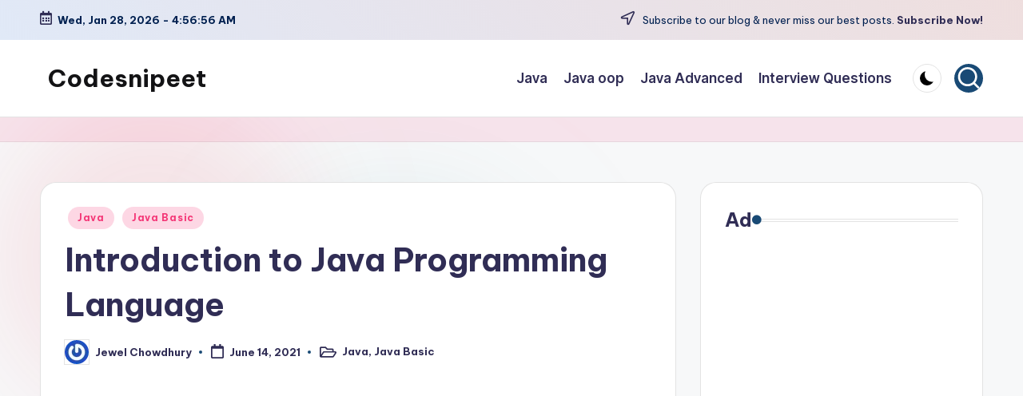

--- FILE ---
content_type: text/html; charset=utf-8
request_url: https://www.google.com/recaptcha/api2/aframe
body_size: 268
content:
<!DOCTYPE HTML><html><head><meta http-equiv="content-type" content="text/html; charset=UTF-8"></head><body><script nonce="WK-H-tSYM8TLLoXrzFnKpQ">/** Anti-fraud and anti-abuse applications only. See google.com/recaptcha */ try{var clients={'sodar':'https://pagead2.googlesyndication.com/pagead/sodar?'};window.addEventListener("message",function(a){try{if(a.source===window.parent){var b=JSON.parse(a.data);var c=clients[b['id']];if(c){var d=document.createElement('img');d.src=c+b['params']+'&rc='+(localStorage.getItem("rc::a")?sessionStorage.getItem("rc::b"):"");window.document.body.appendChild(d);sessionStorage.setItem("rc::e",parseInt(sessionStorage.getItem("rc::e")||0)+1);localStorage.setItem("rc::h",'1769576215582');}}}catch(b){}});window.parent.postMessage("_grecaptcha_ready", "*");}catch(b){}</script></body></html>